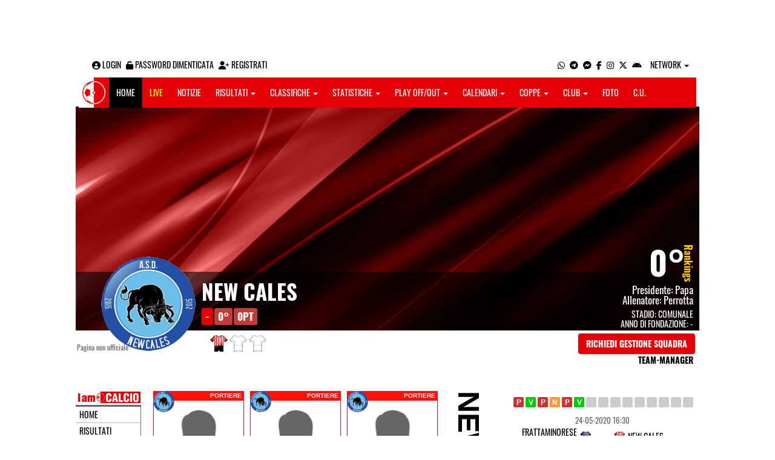

--- FILE ---
content_type: text/html; charset=UTF-8
request_url: https://campobasso.iamcalcio.it/social/squadre/7387/new-cales/rosa.html
body_size: 6845
content:
<!DOCTYPE html><html lang="it"><head><script async src="https://www.googletagmanager.com/gtag/js?id=G-7CLCKJ1X36"></script><script src="https://static.iamcalcio.it/engine/js/gtag.js"></script><meta name="theme-color" content="#e60005" /><base href="https://campobasso.iamcalcio.it/" /><meta charset="utf-8" /><meta http-equiv="X-UA-Compatible" content="IE=edge" /><meta name="viewport" content="width=device-width, initial-scale=1.0" /><link rel="manifest" href="manifest.php"><meta http-equiv="refresh" content="300" /><title>Rosa New Cales - I AM CALCIO CAMPOBASSO</title><meta name="description" content="I am Calcio, social magazine sul mondo del calcio. Classifiche, pronostici e risultati in tempo reale"><meta name="keywords" content="calcio, notizie, social, allenatore, calciatore, preparatore, dirigente, presidente, fotografo, redattore, arbitro, risultati, diretta, live, pronostici, calendario, classifica, supporter, tifoso, mister" /><meta property="fb:app_id" content="554735201273256" /><link href="https://media5.iamcalcio.it/_repository/favicon/campobasso.favicon.ico" rel="icon" type="image/x-icon" /><link rel="apple-touch-icon" href="https://media5.iamcalcio.it/_repository/apple-touch/campobasso.apple-touch.png" /><link rel="alternate" type="application/rss+xml" title="I AM CALCIO CAMPOBASSO" href="https://campobasso.iamcalcio.it/rss/news/" /><style>:root{--main-bg-color: #e60005; --main-font-color: #ffffff;}</style><link href="https://static.iamcalcio.it/engine/assets-cached/iac_9d85bf788898fb9df8e2f2468fcb45c7.css" rel="stylesheet" type="text/css" /><link href="https://static.iamcalcio.it/engine/assets-cached/iac_048305fd096b6d82da9ec967a74c1c33.css" rel="stylesheet" type="text/css" /><script async src="https://www.googletagservices.com/tag/js/gpt.js"></script><script data-ad-client="ca-pub-1271695306484538" async src="https://pagead2.googlesyndication.com/pagead/js/adsbygoogle.js"></script></head><body data-network="101" class="skinned"><a href="#" class="adv-skin-weben" target="_blank">&nbsp;</a><div class="container container-main-wbn"><nav id="topbar"><ul class="pull-left"><li><form class="form-inline" method="post"><div class="form-group"><input name="user" type="text" class="form-control" placeholder="nickname" required></div> <div class="form-group"><input name="pass" type="password" class="form-control" placeholder="password" required></div> <button type="submit" class="btn btn-default"><i class="fa-solid fa-user"></i> Accedi</button></form></li><li><a class="login-button" href="#"><i class="fa-solid fa-user-circle" aria-hidden="true" title="Effettua il login"></i> Login</a></li><li><a href="forgot_password.html"><i class="fa-solid fa-unlock" title="Password dimenticata?"></i> Password dimenticata</a></li><li><a href="registrazione.html"><i class="fa-solid fa-user-plus"></i> Registrati</a></li></ul><ul class="pull-right"><li><a class="socialIcons whatsapp" href="https://api.whatsapp.com/send?phone=3393790993" title="Contatta I AM CALCIO CAMPOBASSO su WhatsApp" target="_blank"><i class="fa-brands fa-whatsapp"></i></a></li><li><a class="socialIcons telegram" href="https://t.me/+393393790993" title="Contatta I AM CALCIO CAMPOBASSO su Telegram"  target="_blank"><i class="fa-brands fa-telegram-plane"></i></a></li><li><a class="socialIcons messenger" href="https://www.messenger.com/t/iamcalcio.cb/" title="Contatta I AM CALCIO CAMPOBASSO su Messenger" target="_blank"><i class="fa-brands fa-facebook-messenger"></i></a></li><li><a class="socialIcons facebook" href="https://www.facebook.com/iamcalcio.cb/" title="Visita I AM CALCIO CAMPOBASSO su Facebook" target="_blank"><i class="fa-brands fa-facebook-f"></i></a></li><li><a class="socialIcons instagram" href="https://www.instagram.com/iamcalcio/" title="Visita I AM CALCIO CAMPOBASSO su Instagram" target="_blank"><i class="fa-brands fa-instagram"></i></a></li><li><a class="socialIcons twitter" href="https://twitter.com/iamcalciocampob" title="Visita I AM CALCIO CAMPOBASSO su Twitter" target="_blank"><i class="fa-brands fa-x-twitter"></i></a></li><li><a href="#" id="download-app-header" class="socialIcons app-android" title="App I AM CALCIO per Android" target="_blank"><i class="fa-brands fa-android"></i></a></li><li class="dropdown networks-list"><a href="#" class="dropdown-toggle" data-toggle="dropdown" role="button" aria-haspopup="true" aria-expanded="false">Network <span class="caret"></span></a><ul class="dropdown-menu"><li class="network-italia"><a href="https://iamcalcio.it">Italia</a></li><li><a href="https://alessandria.iamcalcio.it">Alessandria</a></li><li><a href="https://aosta.iamcalcio.it">Aosta</a></li><li><a href="https://asti.iamcalcio.it">Asti</a></li><li><a href="https://avellino.iamcalcio.it">Avellino</a></li><li><a href="https://bari.iamcalcio.it">Bari</a></li><li><a href="https://bat.iamcalcio.it">Bat</a></li><li><a href="https://benevento.iamcalcio.it">Benevento</a></li><li><a href="https://biella.iamcalcio.it">Biella</a></li><li><a href="https://brindisi.iamcalcio.it">Brindisi</a></li><li><a href="https://campobasso.iamcalcio.it">Campobasso</a></li><li><a href="https://caserta.iamcalcio.it">Caserta</a></li><li><a href="https://catanzaro.iamcalcio.it">Catanzaro</a></li><li><a href="https://cosenza.iamcalcio.it">Cosenza</a></li><li><a href="https://crotone.iamcalcio.it">Crotone</a></li><li><a href="https://cuneo.iamcalcio.it">Cuneo</a></li><li><a href="https://foggia.iamcalcio.it">Foggia</a></li><li><a href="https://isernia.iamcalcio.it">Isernia</a></li><li><a href="https://lecce.iamcalcio.it">Lecce</a></li><li><a href="https://matera.iamcalcio.it">Matera</a></li><li><a href="https://napoli.iamcalcio.it">Napoli</a></li><li><a href="https://novara.iamcalcio.it">Novara</a></li><li><a href="https://potenza.iamcalcio.it">Potenza</a></li><li><a href="https://reggiocalabria.iamcalcio.it">Reggio Calabria</a></li><li><a href="https://salerno.iamcalcio.it">Salerno</a></li><li><a href="https://taranto.iamcalcio.it">Taranto</a></li><li><a href="https://torino.iamcalcio.it">Torino</a></li><li><a href="https://vco.iamcalcio.it">Vco</a></li><li><a href="https://vercelli.iamcalcio.it">Vercelli</a></li><li><a href="https://vibovalentia.iamcalcio.it">Vibo Valentia</a></li></ul></li></ul></nav><nav id="topmenu" class="navbar navbar-default topmenu container navbar-fixed-top"><div><div class="navbar-header"><a class="navbar-brand visible-lg" href="/"><img src="https://media5.iamcalcio.it/logos/brand.png" alt="logo I AM CALCIO Campobasso" title="I AM CALCIO Campobasso" /></a><a class="navbar-brand visible-xs" href="/"><img src="https://media5.iamcalcio.it/logos/logo-navbar_101.png" alt="logo I AM CALCIO Campobasso" title="I AM CALCIO Campobasso" /></a><button type="button" class="navbar-toggle collapsed" data-toggle="collapse" data-target="#bs-example-navbar-collapse-1" aria-expanded="false"><span class="sr-only">Toggle navigation</span><span class="icon-bar"></span><span class="icon-bar"></span><span class="icon-bar"></span></button><ul class="nav navbar-nav pull-right nocollapse onlymobile"><li class="red"><a href="dirette.html">Live</a></li></ul></div><div class="collapse navbar-collapse" id="bs-example-navbar-collapse-1"><ul class="nav navbar-nav"><li id="item_topmenu_home"><a title="Homepage" href="/">Home</a></li><li id="item_topmenu_dirette" class="yellow"><a title="Risultati in tempo reale" href="dirette.html">Live</a></li><li id="item_topmenu_notizie"><a title="Ultime notizie" href="archive/">Notizie</a></li><li id="item_topmenu_risultati"><a title="Risultati" class="dropdown-toggle" data-toggle="dropdown" href="#">Risultati <span class="caret"></span></a><ul class="dropdown-menu multi-level"><li><a title="Risultati Serie A" href="risultati/3/serie-a/">Serie A</a></li><li><a title="Risultati Serie C Girone B" href="risultati/933/serie-c-girone-b/">Serie C Girone B</a></li><li><a title="Risultati Serie D Girone F" href="risultati/25/serie-d-girone-f/">Serie D Girone F</a></li><li><a title="Risultati Eccellenza" href="risultati/384/eccellenza/">Eccellenza</a></li><li><a title="Risultati Promozione" href="risultati/386/promozione/">Promozione</a></li><li class="dropdown-submenu"><a title="Risultati Prima Categoria" href="#" class="dropdown-toggle" data-toggle="dropdown">Prima Categoria</a><ul class="dropdown-menu"><li><a title="Risultati Prima Categoria Girone A" href="risultati/388/1a-categoria-girone-a/">Prima Categoria Girone A</a></li><li><a title="Risultati Prima Categoria Girone B" href="risultati/389/1a-categoria-girone-b/">Prima Categoria Girone B</a></li></ul></li><li class="dropdown-submenu"><a title="Risultati Seconda Categoria" href="#" class="dropdown-toggle" data-toggle="dropdown">Seconda Categoria</a><ul class="dropdown-menu"><li><a title="Risultati Seconda Categoria Girone A" href="risultati/392/2a-categoria-girone-a/">Seconda Categoria Girone A</a></li><li><a title="Risultati Seconda Categoria Girone B" href="risultati/393/2a-categoria-girone-b/">Seconda Categoria Girone B</a></li><li><a title="Risultati Seconda Categoria Girone C" href="risultati/394/2a-categoria-girone-c/">Seconda Categoria Girone C</a></li></ul></li></ul></li><li id="item_topmenu_classifiche"><a title="Classifiche" class="dropdown-toggle" data-toggle="dropdown" href="#">Classifiche <span class="caret"></span></a><ul class="dropdown-menu multi-level"><li><a title="Classifica Serie A" href="classifiche/3/serie-a/">Serie A</a></li><li><a title="Classifica Serie C Girone B" href="classifiche/933/serie-c-girone-b/">Serie C Girone B</a></li><li><a title="Classifica Serie D Girone F" href="classifiche/25/serie-d-girone-f/">Serie D Girone F</a></li><li><a title="Classifica Eccellenza" href="classifiche/384/eccellenza/">Eccellenza</a></li><li><a title="Classifica Promozione" href="classifiche/386/promozione/">Promozione</a></li><li class="dropdown-submenu"><a title="Classifica Prima Categoria" href="#" class="dropdown-toggle" data-toggle="dropdown">Prima Categoria</a><ul class="dropdown-menu"><li><a title="Classifica Prima Categoria Girone A" href="classifiche/388/1a-categoria-girone-a/">Prima Categoria Girone A</a></li><li><a title="Classifica Prima Categoria Girone B" href="classifiche/389/1a-categoria-girone-b/">Prima Categoria Girone B</a></li></ul></li><li class="dropdown-submenu"><a title="Classifica Seconda Categoria" href="#" class="dropdown-toggle" data-toggle="dropdown">Seconda Categoria</a><ul class="dropdown-menu"><li><a title="Classifica Seconda Categoria Girone A" href="classifiche/392/2a-categoria-girone-a/">Seconda Categoria Girone A</a></li><li><a title="Classifica Seconda Categoria Girone B" href="classifiche/393/2a-categoria-girone-b/">Seconda Categoria Girone B</a></li><li><a title="Classifica Seconda Categoria Girone C" href="classifiche/394/2a-categoria-girone-c/">Seconda Categoria Girone C</a></li></ul></li></ul></li><li id="item_topmenu_statistiche"><a title="Statistiche Giocatori" class="dropdown-toggle" data-toggle="dropdown" href="#">Statistiche <span class="caret"></span></a><ul class="dropdown-menu multi-level"><li class="dropdown-submenu"><a title="Marcatori" href="#" class="dropdown-toggle" data-toggle="dropdown">Marcatori</a><ul class="dropdown-menu"><li><a title="Classifica marcatori" href="classifica-marcatori/3/serie-a/">Serie A</a></li></ul></li></ul></li><li id="item_topmenu_playoff_playout"><a title="Play off Play out" class="dropdown-toggle" data-toggle="dropdown" href="#">Play off/out <span class="caret"></span></a><ul class="dropdown-menu multi-level"><li><a title="Play off Play out Serie C" href="serie-c-playoff-playout/1426/">Serie C</a></li><li><a title="Play off Play out Serie D" href="serie-d-playoff-playout/485/">Serie D</a></li><li><a title="Play off Play out Eccellenza Nazionale" href="eccellenza-nazionale-playoff-playout/491/">Eccellenza Nazionale</a></li><li><a title="Play off Play out Eccellenza Molise" href="eccellenza-molise-playoff-playout/602/">Eccellenza Molise</a></li><li><a title="Play off Play out Promozione" href="promozione-playoff-playout/601/">Promozione</a></li><li><a title="Play off Play out Prima Categoria" href="1a-categoria-playoff-playout/605/">Prima Categoria</a></li><li><a title="Play off Play out Seconda Categoria" href="2a-categoria-playoff-playout/606/">Seconda Categoria</a></li></ul></li><li id="item_topmenu_calendari"><a title="Calendari" class="dropdown-toggle" data-toggle="dropdown" href="#">Calendari <span class="caret"></span></a><ul class="dropdown-menu multi-level"><li><a title="Calendario Serie A" href="calendari/3/serie-a/">Serie A</a></li><li><a title="Calendario Serie C Girone B" href="calendari/933/serie-c-girone-b/">Serie C Girone B</a></li><li><a title="Calendario Serie D Girone F" href="calendari/25/serie-d-girone-f/">Serie D Girone F</a></li><li><a title="Calendario Eccellenza" href="calendari/384/eccellenza/">Eccellenza</a></li><li><a title="Calendario Promozione" href="calendari/386/promozione/">Promozione</a></li><li class="menu-item dropdown dropdown-submenu"><a title="Calendario Prima Categoria" href="#" class="dropdown-toggle" data-toggle="dropdown">Prima Categoria</a><ul class="dropdown-menu"><li><a title="Calendario Prima Categoria Girone A" href="calendari/388/1a-categoria-girone-a/">Prima Categoria Girone A</a></li><li><a title="Calendario Prima Categoria Girone B" href="calendari/389/1a-categoria-girone-b/">Prima Categoria Girone B</a></li></ul></li><li class="menu-item dropdown dropdown-submenu"><a title="Calendario Seconda Categoria" href="#" class="dropdown-toggle" data-toggle="dropdown">Seconda Categoria</a><ul class="dropdown-menu"><li><a title="Calendario Seconda Categoria Girone A" href="calendari/392/2a-categoria-girone-a/">Seconda Categoria Girone A</a></li><li><a title="Calendario Seconda Categoria Girone B" href="calendari/393/2a-categoria-girone-b/">Seconda Categoria Girone B</a></li><li><a title="Calendario Seconda Categoria Girone C" href="calendari/394/2a-categoria-girone-c/">Seconda Categoria Girone C</a></li></ul></li></ul></li><li id="item_topmenu_coppe"><a title="Coppe" class="dropdown-toggle" data-toggle="dropdown" href="#">Coppe <span class="caret"></span></a><ul class="dropdown-menu multi-level"><li><a title="Coppa Seconda Categoria" href="2a-categoria-coppe/606/">Seconda Categoria</a></li><li><a title="Coppa Champions League" href="champions-league-coppe/411/">Champions League</a></li><li><a title="Coppa Europa League" href="europa-league-coppe/1148/">Europa League</a></li><li><a title="Coppa Conference League" href="conference-league-coppe/2221/">Conference League</a></li><li><a title="Coppa Qualificazioni Mondiali" href="qualificazioni-mondiali-coppe/1654/">Qualificazioni Mondiali</a></li><li><a title="Coppa Coppa Italia" href="coppa-italia-coppe/493/">Coppa Italia</a></li><li><a title="Coppa Supercoppa Serie C" href="supercoppa-serie-c-coppe/1429/">Supercoppa Serie C</a></li><li><a title="Coppa Coppa Italia Serie C" href="coppa-italia-serie-c-coppe/402/">Coppa Italia Serie C</a></li><li><a title="Coppa Coppa Italia Serie D" href="coppa-italia-serie-d-coppe/523/">Coppa Italia Serie D</a></li><li><a title="Coppa Poule Scudetto Serie D" href="poule-scudetto-serie-d-coppe/590/">Poule Scudetto Serie D</a></li><li><a title="Coppa Coppa Italia Dilettanti" href="coppa-italia-dilettanti-coppe/401/">Coppa Italia Dilettanti</a></li><li><a title="Coppa Coppa Italia Dilettanti Molise" href="coppa-italia-dilettanti-molise-coppe/1857/">Coppa Italia Dilettanti Molise</a></li><li><a title="Coppa Molise Cup Prima Categoria" href="molise-cup-prima-categoria-coppe/2014/">Molise Cup Prima Categoria</a></li><li><a title="Coppa Molise Cup Seconda Categoria" href="molise-cup-seconda-categoria-coppe/2128/">Molise Cup Seconda Categoria</a></li></ul></li><li id="item_topmenu_performance"><a title="Club" class="dropdown-toggle" data-toggle="dropdown" href="#">Club <span class="caret"></span></a><ul class="dropdown-menu multi-level"><li><a title="Performance stagionale" href="performance/101/">Performance stagionale</a></li><li><a title="Top 10 del mese" href="top10/101/10-2025.html">Top 10 del mese</a></li></ul></li><li id="item_topmenu_foto"><a title="Foto" href="archivio-foto.html">Foto</a></li><li id="item_topmenu_comunicati"><a title="Comunicati stampa" href="comunicati/">C.U.</a></li></ul></div></div></nav><header id="socialHeader" class="skinned"><section id="cover"><figure class="cover"><img id="coverPreview" src="https://media5.iamcalcio.it/upload/covers_default/coper_3.jpg" alt=""></figure><div class="clubDetails"><div class="details"><figure class="clubAvatar"><img id="avatarClub" src="https://media5.iamcalcio.it/colors/badges/realsize/popular/new_cales.png" alt=""/></figure><div class="infoClub"><span class="fullname"><a href="social/squadre/7387/new-cales/">New Cales</a></span><span class="label">-</span><span class="label important rankings_status">0&deg;</span><span class="label important rankings_status">0pt</span></div><div class="info2Club"><span class="performanceRankings"> <a href="performance/101/2025-2026.html" target="_blank">0&deg;</a><span class="rankingsTitle">Rankings</span></span><span class="role">Presidente: <a href="#">Papa</a></span><span class="couch">Allenatore: <a href="#">Perrotta</a></span><span class="class">Stadio: <a href="#">Comunale</a></span><span class="club">Anno di fondazione: -</span></div></div><div class="certified">Pagina non ufficiale</div><div class="settings"><div><span class="shirts"><img src="https://media5.iamcalcio.it/colors/uniforms/others/t_1421.png" alt="" /><img src="https://media5.iamcalcio.it/colors/uniforms/others/default.png" alt="" /><img src="https://media5.iamcalcio.it/colors/uniforms/others/default.png" alt="" /></span></div><div><a href="accedi.html" class="btn">Richiedi gestione squadra</a><span class="listTeamManagerInClub"><span>Team-Manager</span></span></div></div></div></section></header><div class="row bg-white margin-bottom-10"><div class="col-md-12 leaderboard"><div data-tag="BANNER_H1_PUSHBAR" data-network="campobasso" data-ref="div-gpt-ad-1659347325163-0" id="div-gpt-ad-1659347325163-0" data-slot="/4002086/IAM_ITA_970x90" data-square="[[970,90],[970,250]]" data-where="desktop-altre" class="googlepubads"></div></div></div><section id="wrapper"><nav id="mainmenu"><a class="logo_live" href="https://campobasso.iamcalcio.it/" target="_blank"><img width="108" src="https://media5.iamcalcio.it/_repository/loghi/campobasso.logo.png" alt="I AM CALCIO CAMPOBASSO"></a><ul><li><a href="/">Home</a></li><li><a href="risultati/">Risultati</a></li><li><a href="classifiche/">Classifiche</a></li><li><a href="playoff-playout/">Playoff/out</a></li><li><a href="calendari/">Calendari</a></li><li><a href="coppe/">Coppe</a></li><li><a href="dirette.html">Dirette</a></li><li><a href="infinite.html">Cronaca Live</a></li><li><a href="archivio-foto.html">Foto</a></li><li><a href="social/squadre/7387/new-cales/">Bacheca</a></li><li class="active"><a href="social/squadre/7387/new-cales/rosa.html">Rosa</a></li><li><a href="social/squadre/7387/new-cales/staff-tecnico.html">Staff Tecnico</a></li><li><a href="social/squadre/7387/new-cales/preparatori.html">Preparatori</a></li><li><a href="social/squadre/7387/new-cales/organigramma.html">Organigramma</a></li><li><a href="social/squadre/7387/new-cales/dati-societa.html">Dati società</a></li><li><a href="social/squadre/7387/new-cales/storia.html">Storia</a></li><li><a href="social/squadre/7387/new-cales/calciomercato.html">Calciomercato</a></li></ul></nav><div id="form1" class="teamContainer"><div class="playerslist"><ul class="GK"><li><div class="card"><figure class="front"><figcaption>Portiere</figcaption><span class="miniClubLogo" style="background-image:url('https://media5.iamcalcio.it/colors/badges/realsize/popular/new_cales.png')"></span><img src="https://media5.iamcalcio.it/upload/avatars_default/default.jpg" width="150" /><span class="playerName">Nicola<br />Capuano</span><span class="flipper">Scheda</span></figure><div class="back"><span class="playerName">Nicola Capuano</span><span class="backContent">Gol segnati: -<br />Ammonizioni: -<br />Espulsioni: -<br />Autogol: -<br />Rigori sbagliati: -<br /><br /><a href="scheda-giocatore/capuano-nicola/67041/">Dettagli</a></span><span class="buttonSave">Torna</span></div></div></li><li><div class="card"><figure class="front"><figcaption>Portiere</figcaption><span class="miniClubLogo" style="background-image:url('https://media5.iamcalcio.it/colors/badges/realsize/popular/new_cales.png')"></span><img src="https://media5.iamcalcio.it/upload/avatars_default/default.jpg" width="150" /><span class="playerName">Paolo<br />Fabozzi</span><span class="flipper">Scheda</span></figure><div class="back"><span class="playerName">Paolo Fabozzi</span><span class="backContent">Gol segnati: -<br />Ammonizioni: -<br />Espulsioni: -<br />Autogol: -<br />Rigori sbagliati: -<br /><br /><a href="scheda-giocatore/fabozzi-paolo/69391/">Dettagli</a></span><span class="buttonSave">Torna</span></div></div></li><li><div class="card"><figure class="front"><figcaption>Portiere</figcaption><span class="miniClubLogo" style="background-image:url('https://media5.iamcalcio.it/colors/badges/realsize/popular/new_cales.png')"></span><img src="https://media5.iamcalcio.it/upload/avatars_default/default.jpg" width="150" /><span class="playerName">Antonio<br />Capuano</span><span class="flipper">Scheda</span></figure><div class="back"><span class="playerName">Antonio Capuano</span><span class="backContent">Gol segnati: -<br />Ammonizioni: -<br />Espulsioni: -<br />Autogol: -<br />Rigori sbagliati: -<br /><br /><a href="scheda-giocatore/capuano-antonio/20089/">Dettagli</a></span><span class="buttonSave">Torna</span></div></div></li></ul><ul class="D"><li><div class="card"><figure class="front"><figcaption>Difensore</figcaption><span class="miniClubLogo" style="background-image:url('https://media5.iamcalcio.it/colors/badges/realsize/popular/new_cales.png')"></span><img src="https://media5.iamcalcio.it/upload/avatars_default/default.jpg" width="150" /><span class="playerName">Fabio<br />Mancini</span><span class="flipper">Scheda</span></figure><div class="back"><span class="playerName">Fabio Mancini</span><span class="backContent">Gol segnati: -<br />Ammonizioni: -<br />Espulsioni: -<br />Autogol: -<br />Rigori sbagliati: -<br /><br /><a href="scheda-giocatore/mancini-fabio/59372/">Dettagli</a></span><span class="buttonSave">Torna</span></div></div></li><li><div class="card"><figure class="front"><figcaption>Difensore</figcaption><span class="miniClubLogo" style="background-image:url('https://media5.iamcalcio.it/colors/badges/realsize/popular/new_cales.png')"></span><img src="https://media5.iamcalcio.it/upload/avatars_default/default.jpg" width="150" /><span class="playerName">Luigi<br />Valle</span><span class="flipper">Scheda</span></figure><div class="back"><span class="playerName">Luigi Valle</span><span class="backContent">Gol segnati: -<br />Ammonizioni: -<br />Espulsioni: -<br />Autogol: -<br />Rigori sbagliati: -<br /><br /><a href="scheda-giocatore/valle-luigi/63715/">Dettagli</a></span><span class="buttonSave">Torna</span></div></div></li><li><div class="card"><figure class="front"><figcaption>Difensore</figcaption><span class="miniClubLogo" style="background-image:url('https://media5.iamcalcio.it/colors/badges/realsize/popular/new_cales.png')"></span><img src="https://media5.iamcalcio.it/upload/avatars_default/default.jpg" width="150" /><span class="playerName">Stefano<br />Monteforte</span><span class="flipper">Scheda</span></figure><div class="back"><span class="playerName">Stefano Monteforte</span><span class="backContent">Gol segnati: -<br />Ammonizioni: -<br />Espulsioni: -<br />Autogol: -<br />Rigori sbagliati: -<br /><br /><a href="scheda-giocatore/monteforte-stefano/63716/">Dettagli</a></span><span class="buttonSave">Torna</span></div></div></li><li><div class="card"><figure class="front"><figcaption>Difensore</figcaption><span class="miniClubLogo" style="background-image:url('https://media5.iamcalcio.it/colors/badges/realsize/popular/new_cales.png')"></span><img src="https://media5.iamcalcio.it/upload/avatars_default/default.jpg" width="150" /><span class="playerName">Simone<br />Zanni</span><span class="flipper">Scheda</span></figure><div class="back"><span class="playerName">Simone Zanni</span><span class="backContent">Gol segnati: -<br />Ammonizioni: -<br />Espulsioni: -<br />Autogol: -<br />Rigori sbagliati: -<br /><br /><a href="scheda-giocatore/zanni-simone/57427/">Dettagli</a></span><span class="buttonSave">Torna</span></div></div></li><li><div class="card"><figure class="front"><figcaption>Difensore</figcaption><span class="miniClubLogo" style="background-image:url('https://media5.iamcalcio.it/colors/badges/realsize/popular/new_cales.png')"></span><img src="https://media5.iamcalcio.it/upload/avatars_default/default.jpg" width="150" /><span class="playerName">Andrea<br />Martino</span><span class="flipper">Scheda</span></figure><div class="back"><span class="playerName">Andrea Martino</span><span class="backContent">Gol segnati: -<br />Ammonizioni: -<br />Espulsioni: -<br />Autogol: -<br />Rigori sbagliati: -<br /><br /><a href="scheda-giocatore/martino-andrea/44221/">Dettagli</a></span><span class="buttonSave">Torna</span></div></div></li></ul><ul class="M"><li><div class="card"><figure class="front"><figcaption>Centrocampista</figcaption><span class="miniClubLogo" style="background-image:url('https://media5.iamcalcio.it/colors/badges/realsize/popular/new_cales.png')"></span><img src="https://media5.iamcalcio.it/upload/avatars_default/default.jpg" width="150" /><span class="playerName">Pietro<br />Formicola</span><span class="flipper">Scheda</span></figure><div class="back"><span class="playerName">Pietro Formicola</span><span class="backContent">Gol segnati: -<br />Ammonizioni: -<br />Espulsioni: -<br />Autogol: -<br />Rigori sbagliati: -<br /><br /><a href="scheda-giocatore/formicola-pietro/61452/">Dettagli</a></span><span class="buttonSave">Torna</span></div></div></li><li><div class="card"><figure class="front"><figcaption>Centrocampista</figcaption><span class="miniClubLogo" style="background-image:url('https://media5.iamcalcio.it/colors/badges/realsize/popular/new_cales.png')"></span><img src="https://media5.iamcalcio.it/upload/avatars_default/default.jpg" width="150" /><span class="playerName">Emir<br />Tekari</span><span class="flipper">Scheda</span></figure><div class="back"><span class="playerName">Emir Tekari</span><span class="backContent">Gol segnati: -<br />Ammonizioni: -<br />Espulsioni: -<br />Autogol: -<br />Rigori sbagliati: -<br /><br /><a href="scheda-giocatore/tekari-emir/32845/">Dettagli</a></span><span class="buttonSave">Torna</span></div></div></li><li><div class="card"><figure class="front"><figcaption>Centrocampista</figcaption><span class="miniClubLogo" style="background-image:url('https://media5.iamcalcio.it/colors/badges/realsize/popular/new_cales.png')"></span><img src="https://media5.iamcalcio.it/upload/avatars_default/default.jpg" width="150" /><span class="playerName">Emanuele<br />Di Bernardo</span><span class="flipper">Scheda</span></figure><div class="back"><span class="playerName">Emanuele Di Bernardo</span><span class="backContent">Gol segnati: -<br />Ammonizioni: -<br />Espulsioni: -<br />Autogol: -<br />Rigori sbagliati: -<br /><br /><a href="scheda-giocatore/di-bernardo-emanuele/73454/">Dettagli</a></span><span class="buttonSave">Torna</span></div></div></li><li><div class="card"><figure class="front"><figcaption>Centrocampista</figcaption><span class="miniClubLogo" style="background-image:url('https://media5.iamcalcio.it/colors/badges/realsize/popular/new_cales.png')"></span><img src="https://media5.iamcalcio.it/upload/avatars_default/default.jpg" width="150" /><span class="playerName">Silvestro<br />Zona</span><span class="flipper">Scheda</span></figure><div class="back"><span class="playerName">Silvestro Zona</span><span class="backContent">Gol segnati: -<br />Ammonizioni: -<br />Espulsioni: -<br />Autogol: -<br />Rigori sbagliati: -<br /><br /><a href="scheda-giocatore/zona-silvestro/73455/">Dettagli</a></span><span class="buttonSave">Torna</span></div></div></li><li><div class="card"><figure class="front"><figcaption>Centrocampista</figcaption><span class="miniClubLogo" style="background-image:url('https://media5.iamcalcio.it/colors/badges/realsize/popular/new_cales.png')"></span><img src="https://media5.iamcalcio.it/upload/avatars_default/default.jpg" width="150" /><span class="playerName">Lorenzo<br />Viglione</span><span class="flipper">Scheda</span></figure><div class="back"><span class="playerName">Lorenzo Viglione</span><span class="backContent">Gol segnati: -<br />Ammonizioni: -<br />Espulsioni: -<br />Autogol: -<br />Rigori sbagliati: -<br /><br /><a href="scheda-giocatore/viglione-lorenzo/44168/">Dettagli</a></span><span class="buttonSave">Torna</span></div></div></li><li><div class="card"><figure class="front"><figcaption>Centrocampista</figcaption><span class="miniClubLogo" style="background-image:url('https://media5.iamcalcio.it/colors/badges/realsize/popular/new_cales.png')"></span><img src="https://media5.iamcalcio.it/upload/avatars/39098/216113-gianluca-bottone-new-cales.jpeg" width="150" /><span class="playerName">Gianluca<br />Bottone</span><span class="flipper">Scheda</span></figure><div class="back"><span class="playerName">Gianluca Bottone</span><span class="backContent">Gol segnati: -<br />Ammonizioni: -<br />Espulsioni: -<br />Autogol: -<br />Rigori sbagliati: -<br /><br /><a href="scheda-giocatore/bottone-gianluca/39098/">Dettagli</a></span><span class="buttonSave">Torna</span></div></div></li><li><div class="card"><figure class="front"><figcaption>Centrocampista</figcaption><span class="miniClubLogo" style="background-image:url('https://media5.iamcalcio.it/colors/badges/realsize/popular/new_cales.png')"></span><img src="https://media5.iamcalcio.it/upload/avatars_default/default.jpg" width="150" /><span class="playerName">Mattia<br />Zona</span><span class="flipper">Scheda</span></figure><div class="back"><span class="playerName">Mattia Zona</span><span class="backContent">Gol segnati: -<br />Ammonizioni: -<br />Espulsioni: -<br />Autogol: -<br />Rigori sbagliati: -<br /><br /><a href="scheda-giocatore/zona-mattia/52289/">Dettagli</a></span><span class="buttonSave">Torna</span></div></div></li></ul><ul class="A"><li><div class="card"><figure class="front"><figcaption>Attaccante</figcaption><span class="miniClubLogo" style="background-image:url('https://media5.iamcalcio.it/colors/badges/realsize/popular/new_cales.png')"></span><img src="https://media5.iamcalcio.it/upload/avatars_default/default.jpg" width="150" /><span class="playerName">Pierfrancesco<br />Izzo</span><span class="flipper">Scheda</span></figure><div class="back"><span class="playerName">Pierfrancesco Izzo</span><span class="backContent">Gol segnati: -<br />Ammonizioni: -<br />Espulsioni: -<br />Autogol: -<br />Rigori sbagliati: -<br /><br /><a href="scheda-giocatore/izzo-pierfrancesco/61146/">Dettagli</a></span><span class="buttonSave">Torna</span></div></div></li><li><div class="card"><figure class="front"><figcaption>Attaccante</figcaption><span class="miniClubLogo" style="background-image:url('https://media5.iamcalcio.it/colors/badges/realsize/popular/new_cales.png')"></span><img src="https://media5.iamcalcio.it/upload/avatars_default/default.jpg" width="150" /><span class="playerName">Cosimo<br />Zona</span><span class="flipper">Scheda</span></figure><div class="back"><span class="playerName">Cosimo Zona</span><span class="backContent">Gol segnati: -<br />Ammonizioni: -<br />Espulsioni: -<br />Autogol: -<br />Rigori sbagliati: -<br /><br /><a href="scheda-giocatore/zona-cosimo/52288/">Dettagli</a></span><span class="buttonSave">Torna</span></div></div></li></ul><ul class="others"><li><div class="card"><figure class="front"><figcaption>Non definito</figcaption><span class="miniClubLogo" style="background-image:url('https://media5.iamcalcio.it/colors/badges/realsize/popular/new_cales.png')"></span><img src="https://media5.iamcalcio.it/upload/avatars_default/default.jpg" width="150" /><span class="playerName"><br />Noviello</span><span class="flipper">Scheda</span></figure><div class="back"><span class="playerName"> Noviello</span><span class="backContent">Gol segnati: -<br />Ammonizioni: -<br />Espulsioni: -<br />Autogol: -<br />Rigori sbagliati: -<br /><br /><a href="scheda-giocatore/noviello/52792/">Dettagli</a></span><span class="buttonSave">Torna</span></div></div></li><li><div class="card"><figure class="front"><figcaption>Non definito</figcaption><span class="miniClubLogo" style="background-image:url('https://media5.iamcalcio.it/colors/badges/realsize/popular/new_cales.png')"></span><img src="https://media5.iamcalcio.it/upload/avatars_default/default.jpg" width="150" /><span class="playerName">F<br />Russo</span><span class="flipper">Scheda</span></figure><div class="back"><span class="playerName">F Russo</span><span class="backContent">Gol segnati: -<br />Ammonizioni: -<br />Espulsioni: -<br />Autogol: -<br />Rigori sbagliati: -<br /><br /><a href="scheda-giocatore/russo-f/52793/">Dettagli</a></span><span class="buttonSave">Torna</span></div></div></li><li><div class="card"><figure class="front"><figcaption>Non definito</figcaption><span class="miniClubLogo" style="background-image:url('https://media5.iamcalcio.it/colors/badges/realsize/popular/new_cales.png')"></span><img src="https://media5.iamcalcio.it/upload/avatars_default/default.jpg" width="150" /><span class="playerName"><br />Kamara</span><span class="flipper">Scheda</span></figure><div class="back"><span class="playerName"> Kamara</span><span class="backContent">Gol segnati: -<br />Ammonizioni: -<br />Espulsioni: -<br />Autogol: -<br />Rigori sbagliati: -<br /><br /><a href="scheda-giocatore/kamara/58305/">Dettagli</a></span><span class="buttonSave">Torna</span></div></div></li><li><div class="card"><figure class="front"><figcaption>Non definito</figcaption><span class="miniClubLogo" style="background-image:url('https://media5.iamcalcio.it/colors/badges/realsize/popular/new_cales.png')"></span><img src="https://media5.iamcalcio.it/upload/avatars_default/default.jpg" width="150" /><span class="playerName">Gennaro<br />Monaco</span><span class="flipper">Scheda</span></figure><div class="back"><span class="playerName">Gennaro Monaco</span><span class="backContent">Gol segnati: -<br />Ammonizioni: -<br />Espulsioni: -<br />Autogol: -<br />Rigori sbagliati: -<br /><br /><a href="scheda-giocatore/monaco-gennaro/50972/">Dettagli</a></span><span class="buttonSave">Torna</span></div></div></li><li><div class="card"><figure class="front"><figcaption>Non definito</figcaption><span class="miniClubLogo" style="background-image:url('https://media5.iamcalcio.it/colors/badges/realsize/popular/new_cales.png')"></span><img src="https://media5.iamcalcio.it/upload/avatars_default/default.jpg" width="150" /><span class="playerName">Carmine<br />Granatino</span><span class="flipper">Scheda</span></figure><div class="back"><span class="playerName">Carmine Granatino</span><span class="backContent">Gol segnati: -<br />Ammonizioni: -<br />Espulsioni: -<br />Autogol: -<br />Rigori sbagliati: -<br /><br /><a href="scheda-giocatore/granatino-carmine/59181/">Dettagli</a></span><span class="buttonSave">Torna</span></div></div></li><li><div class="card"><figure class="front"><figcaption>Non definito</figcaption><span class="miniClubLogo" style="background-image:url('https://media5.iamcalcio.it/colors/badges/realsize/popular/new_cales.png')"></span><img src="https://media5.iamcalcio.it/upload/avatars_default/default.jpg" width="150" /><span class="playerName">A<br />Martiello</span><span class="flipper">Scheda</span></figure><div class="back"><span class="playerName">A Martiello</span><span class="backContent">Gol segnati: -<br />Ammonizioni: -<br />Espulsioni: -<br />Autogol: -<br />Rigori sbagliati: -<br /><br /><a href="scheda-giocatore/martiello-a/68329/">Dettagli</a></span><span class="buttonSave">Torna</span></div></div></li><li><div class="card"><figure class="front"><figcaption>Non definito</figcaption><span class="miniClubLogo" style="background-image:url('https://media5.iamcalcio.it/colors/badges/realsize/popular/new_cales.png')"></span><img src="https://media5.iamcalcio.it/upload/avatars_default/default.jpg" width="150" /><span class="playerName">Cesare<br />Esposito</span><span class="flipper">Scheda</span></figure><div class="back"><span class="playerName">Cesare Esposito</span><span class="backContent">Gol segnati: -<br />Ammonizioni: -<br />Espulsioni: -<br />Autogol: -<br />Rigori sbagliati: -<br /><br /><a href="scheda-giocatore/esposito-cesare/70393/">Dettagli</a></span><span class="buttonSave">Torna</span></div></div></li><li><div class="card"><figure class="front"><figcaption>Non definito</figcaption><span class="miniClubLogo" style="background-image:url('https://media5.iamcalcio.it/colors/badges/realsize/popular/new_cales.png')"></span><img src="https://media5.iamcalcio.it/upload/avatars_default/default.jpg" width="150" /><span class="playerName">Vincenzo<br />De Biasio</span><span class="flipper">Scheda</span></figure><div class="back"><span class="playerName">Vincenzo De Biasio</span><span class="backContent">Gol segnati: -<br />Ammonizioni: -<br />Espulsioni: -<br />Autogol: -<br />Rigori sbagliati: -<br /><br /><a href="scheda-giocatore/de-biasio-vincenzo/39149/">Dettagli</a></span><span class="buttonSave">Torna</span></div></div></li><li><div class="card"><figure class="front"><figcaption>Non definito</figcaption><span class="miniClubLogo" style="background-image:url('https://media5.iamcalcio.it/colors/badges/realsize/popular/new_cales.png')"></span><img src="https://media5.iamcalcio.it/upload/avatars_default/default.jpg" width="150" /><span class="playerName">Pasquale<br />Grande</span><span class="flipper">Scheda</span></figure><div class="back"><span class="playerName">Pasquale Grande</span><span class="backContent">Gol segnati: -<br />Ammonizioni: -<br />Espulsioni: -<br />Autogol: -<br />Rigori sbagliati: -<br /><br /><a href="scheda-giocatore/grande-pasquale/52788/">Dettagli</a></span><span class="buttonSave">Torna</span></div></div></li></ul></div><div class="outer"><div class="inner rotate">New Cales</div></div></div><aside id="layer"><div class="seasons"></div><div data-tag="BANNER_DX1" data-network="campobasso" data-ref="div-gpt-ad-1552318826227-0" id="div-gpt-ad-1552318826227-0" data-slot="/4002086/IAM_AV_300x250_2" data-square="[300,250]" data-where="desktop-altre" class="googlepubads"></div><div class="trend"><a href="diretta-live-tabellino/new-cales-frattaminorese-calcio/341304.html" title="0:1 (New Cales - Frattaminorese Calcio) 25.01.2020" class="loser" target="_blank"></a><a href="diretta-live-tabellino/carinola-new-cales/341311.html" title="1:2 (Carinola - New Cales) 02.02.2020" class="winner" target="_blank"></a><a href="diretta-live-tabellino/falciano-calcio-2016-new-cales/341323.html" title="1:0 (Falciano Calcio 2016 - New Cales) 09.02.2020" class="loser" target="_blank"></a><a href="diretta-live-tabellino/new-cales-lokomotiv-flegrea/341331.html" title="2:2 (New Cales - Lokomotiv Flegrea) 16.02.2020" class="pair" target="_blank"></a><a href="diretta-live-tabellino/casal-di-principe-new-cales/341342.html" title="1:0 (Casal di Principe - New Cales) 23.02.2020" class="loser" target="_blank"></a><a href="diretta-live-tabellino/new-cales-grumese/341350.html" title="5:0 (New Cales - Grumese) 29.02.2020" class="winner" target="_blank"></a><a href="diretta-live-tabellino/san-nicola-calcio-2009-new-cales/341361.html" title=": (San Nicola Calcio 2009 - New Cales) 08.03.2020" class="nullified" target="_blank"></a><a href="diretta-live-tabellino/new-cales-villaricca/341371.html" title=": (New Cales - Villaricca) 15.03.2020" class="nullified" target="_blank"></a><a href="diretta-live-tabellino/vis-frattaminorese-new-cales/341379.html" title=": (Vis Frattaminorese - New Cales) 22.03.2020" class="nullified" target="_blank"></a><a href="diretta-live-tabellino/new-cales-valle-di-suessola/341387.html" title=": (New Cales - Valle di Suessola) 29.03.2020" class="nullified" target="_blank"></a><a href="diretta-live-tabellino/aragonese-new-cales/341398.html" title=": (Aragonese - New Cales) 05.04.2020" class="nullified" target="_blank"></a><a href="diretta-live-tabellino/new-cales-sessana/341405.html" title=": (New Cales - Sessana) 08.04.2020" class="nullified" target="_blank"></a><a href="diretta-live-tabellino/froliburia-new-cales/341438.html" title=": (FroLiburia - New Cales) 10.05.2020" class="nullified" target="_blank"></a><a href="diretta-live-tabellino/frattaminorese-calcio-new-cales/341457.html" title=": (Frattaminorese Calcio - New Cales) 24.05.2020" class="nullified" target="_blank"></a><a href="diretta-live-tabellino/new-cales-carinola/341464.html" title=": (New Cales - Carinola) 31.05.2020" class="nullified" target="_blank"></a></div><table class="turn"><tr><td colspan="3" class="kickoff"><span class="date_dmY">24-05-2020</span><span class="date_Hi">16:30</span></td></tr><tr><td class="club clubHome" style="background-image:url(https://media5.iamcalcio.it/colors/uniforms/others/t_1324.png)"><a href="#">Frattaminorese Calcio</a><span></span></td><td class="aside"><a href="diretta-live-tabellino/frattaminorese-calcio-new-cales/341457.html" title="vai al tabellino" target="_blank"> - </a></td><td class="club clubVisitors" style="background-image:url(https://media5.iamcalcio.it/colors/uniforms/others/t_1421.png)"><a href="#">New Cales</a><span></span></td></tr><tr><td colspan="3" class="kickoff gray"><span class="date_dmY">31-05-2020</span><span class="date_Hi">16:30</span></td></tr><tr><td class="club clubHome gray" style="background-image:url(https://media5.iamcalcio.it/colors/uniforms/others/t_1421.png)"><a href="#">New Cales</a><span></span></td><td class="aside gray"><a href="diretta-live-tabellino/new-cales-carinola/341464.html" title="vai al tabellino" target="_blank"> - </a></td><td class="club clubVisitors gray" style="background-image:url(https://media5.iamcalcio.it/colors/uniforms/others/t_1444.png)"><a href="#">Carinola</a><span></span></td></tr></table><div data-tag="BANNER_DX2" data-network="campobasso" data-ref="div-gpt-ad-1659435251895-0" id="div-gpt-ad-1659435251895-0" data-slot="/4002086/IAC_ITA_300x250_2" data-square="[300,250]" data-where="desktop-altre" class="googlepubads"></div><section id="playersList"><h2><a href="social/squadre/7387/new-cales/rosa.html">Rosa New Cales</a></h2><nav><ul class="goalie"><li><span></span> <a href="scheda-giocatore/capuano-nicola/67041/">Capuano</a></li><li><span></span> <a href="scheda-giocatore/fabozzi-paolo/69391/">Fabozzi</a></li><li><span></span> <a href="scheda-giocatore/capuano-antonio/20089/">Capuano</a></li></ul><ul class="defender"><li><span></span> <a href="scheda-giocatore/mancini-fabio/59372/">Mancini</a></li><li><span></span> <a href="scheda-giocatore/valle-luigi/63715/">Valle</a></li><li><span></span> <a href="scheda-giocatore/monteforte-stefano/63716/">Monteforte</a></li><li><span></span> <a href="scheda-giocatore/zanni-simone/57427/">Zanni</a></li><li><span></span> <a href="scheda-giocatore/martino-andrea/44221/">Martino</a></li></ul><ul class="midfielder"><li><span></span> <a href="scheda-giocatore/formicola-pietro/61452/">Formicola</a></li><li><span></span> <a href="scheda-giocatore/tekari-emir/32845/">Tekari</a></li><li><span></span> <a href="scheda-giocatore/di-bernardo-emanuele/73454/">Di Bernardo</a></li><li><span></span> <a href="scheda-giocatore/zona-silvestro/73455/">Zona</a></li><li><span></span> <a href="scheda-giocatore/viglione-lorenzo/44168/">Viglione</a></li><li><span></span> <a href="scheda-giocatore/bottone-gianluca/39098/">Bottone</a></li><li><span></span> <a href="scheda-giocatore/zona-mattia/52289/">Zona</a></li></ul><ul class="attacker"><li><span></span> <a href="scheda-giocatore/izzo-pierfrancesco/61146/">Izzo</a></li><li><span></span> <a href="scheda-giocatore/zona-cosimo/52288/">Zona</a></li></ul><ul class="others"><li><span></span> <a href="scheda-giocatore/noviello/52792/">Noviello</a></li><li><span></span> <a href="scheda-giocatore/russo-f/52793/">Russo</a></li><li><span></span> <a href="scheda-giocatore/kamara/58305/">Kamara</a></li><li><span></span> <a href="scheda-giocatore/monaco-gennaro/50972/">Monaco</a></li><li><span></span> <a href="scheda-giocatore/granatino-carmine/59181/">Granatino</a></li><li><span></span> <a href="scheda-giocatore/martiello-a/68329/">Martiello</a></li><li><span></span> <a href="scheda-giocatore/esposito-cesare/70393/">Esposito</a></li><li><span></span> <a href="scheda-giocatore/de-biasio-vincenzo/39149/">De Biasio</a></li><li><span></span> <a href="scheda-giocatore/grande-pasquale/52788/">Grande</a></li></ul></nav></section><ul id="managers"><li class="title"><a href="social/squadre/7387/new-cales/staff-tecnico.html">Staff Tecnico</a></li><li class="coach"><span></span> <a href="#">Perrotta</a></li><li class="title"><a href="social/squadre/7387/new-cales/preparatori.html">Preparatori</a></li><li></li><li class="title"><a href="social/squadre/7387/new-cales/organigramma.html">Organigramma</a></li><li class="president"><span></span> <a href="#">Papa</a></li><li class="vicepresident"><span></span> <a href="#">Farina</a></li><li class="sportingdirector"><span></span> <a href="#">Parisi</a></li></ul><div id="privacyPolicy"><p><a href="#" id="download-app-footer" title="App I AM CALCIO per Android"><img alt="App I AM CALCIO per Android" src="https://static.iamcalcio.it/engine/images/btn_webapp.png" /></a> <a target="_blank" href="https://campobasso.iamcalcio.it/widget-classifiche-risultati-squadre-calcio.html"><img alt="Widget classifiche e risultati" src="https://static.iamcalcio.it/engine/images/btn_widget.png"></a></p><div data-tag="BANNER_DX3" data-network="campobasso" data-ref="div-gpt-ad-1659435272085-0" id="div-gpt-ad-1659435272085-0" data-slot="/4002086/IAC_ITA_300x250_3" data-square="[300,250]" data-where="desktop-altre" class="googlepubads"></div><p><a href="note_legali.html" title="Note legali">Note legali</a> - <a href="privacy.html" title="Privacy">Privacy</a> - <a href="contatti.html" title="Contatti">Contatti</a> - <a href="pubblicita.html" title="Pubblicit&agrave;">Pubblicit&agrave;</a> - <a href="chi_siamo.html" title="Chi siamo">Chi siamo</a> - <a href="segnala-abuso.html" title="Segnala abuso">Segnala abuso</a></p><p>I AM CALCIO è una testata giornalistica quotidiana registrata presso il Tribunale di Benevento con autorizzazione n. 08/13. Iscrizione al ROC n. 17031.</p><p><a href="https://www.mindthelab.it/" title="Mind the Lab" target="_blank">Mind the Lab</a> - P.IVA 01377360621 - Tutti i diritti riservati.</p></div></aside></section></div><script src="https://static.iamcalcio.it/engine/js/jquery.js"></script><script src="https://static.iamcalcio.it/engine/assets-cached/iac_794cce68f74af4ae95d61298c03e02c3.js"></script><script src="https://static.iamcalcio.it/engine/js/bootstrap.min.js?v=20240710.01"></script><script src="https://static.iamcalcio.it/engine/js/club.booking.js?v=20240710.01"></script><script src="https://static.iamcalcio.it/engine/js/social.common.js?v=20240710.01"></script><script src="https://static.iamcalcio.it/engine/js/clever.js?v=20240710.01"></script><div data-tag="BANNER_SKIN" data-network="campobasso" data-ref="div-gpt-ad-1655735888450-0" id="div-gpt-ad-1655735888450-0" data-slot="/4002086/IAM_SKIN_1x1" data-square="[1920,1080]" data-where="skin" class="googlepubadsskin"></div></body></html>

--- FILE ---
content_type: text/html; charset=utf-8
request_url: https://www.google.com/recaptcha/api2/aframe
body_size: 268
content:
<!DOCTYPE HTML><html><head><meta http-equiv="content-type" content="text/html; charset=UTF-8"></head><body><script nonce="FynqrLG5IS2B8JLafAZqCQ">/** Anti-fraud and anti-abuse applications only. See google.com/recaptcha */ try{var clients={'sodar':'https://pagead2.googlesyndication.com/pagead/sodar?'};window.addEventListener("message",function(a){try{if(a.source===window.parent){var b=JSON.parse(a.data);var c=clients[b['id']];if(c){var d=document.createElement('img');d.src=c+b['params']+'&rc='+(localStorage.getItem("rc::a")?sessionStorage.getItem("rc::b"):"");window.document.body.appendChild(d);sessionStorage.setItem("rc::e",parseInt(sessionStorage.getItem("rc::e")||0)+1);localStorage.setItem("rc::h",'1769109735602');}}}catch(b){}});window.parent.postMessage("_grecaptcha_ready", "*");}catch(b){}</script></body></html>

--- FILE ---
content_type: application/javascript; charset=utf-8
request_url: https://fundingchoicesmessages.google.com/f/AGSKWxU9vR4o3nucD58Jyp1AySOgC59-FV7FXXv1BEOqocFqPYv9kRhZ_xb__T2kkSUGXLrezUYJvoJsav4ImMffmNu7nAYYmADSoXkV5bi9ptoT1sdMSmfATRqpPq1VshfsCjHbwNvCrean5pTyJzP2mVqOVKMJY7uSGLnwh2kSYMefUlrjWlY6XK802SGL/_/adscale_/adstop./adblock?id=/conad.-dfp-ads/
body_size: -1290
content:
window['46bfc6d5-c1e3-4077-9e74-16449d3b1266'] = true;